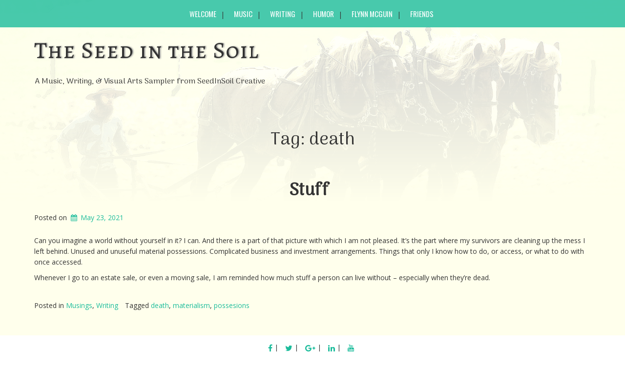

--- FILE ---
content_type: text/html; charset=UTF-8
request_url: https://seedinsoil.com/tag/death/
body_size: 9955
content:
<!doctype html>
<!-- BoldGrid Theme Framework Version: 1.7.11 -->
<html lang="en-US" class='no-js'>

<head>
	<meta charset="utf-8">
	<meta http-equiv="x-ua-compatible" content="ie=edge">
	<meta name="viewport" content="width=device-width, initial-scale=1">
	<title>death | The Seed in the Soil</title>
<meta name='robots' content='max-image-preview:large' />
<meta name="robots" content="index,follow" />
<link rel="canonical" href="https://seedinsoil.com/tag/death/" />
<meta property="og:locale" content="en_US" />
<meta property="og:type" content="object" />
<meta property="og:title" content="death, The Seed in the Soil" />
<meta property="og:url" content="https://seedinsoil.com/tag/death/" />
<meta property="og:site_name" name="copyright" content="The Seed in the Soil" />
<link rel='dns-prefetch' href='//fonts.googleapis.com' />
<link rel="alternate" type="application/rss+xml" title="The Seed in the Soil &raquo; Feed" href="https://seedinsoil.com/feed/" />
<link rel="alternate" type="application/rss+xml" title="The Seed in the Soil &raquo; Comments Feed" href="https://seedinsoil.com/comments/feed/" />
<link rel="alternate" type="application/rss+xml" title="The Seed in the Soil &raquo; death Tag Feed" href="https://seedinsoil.com/tag/death/feed/" />
<script type="text/javascript">
window._wpemojiSettings = {"baseUrl":"https:\/\/s.w.org\/images\/core\/emoji\/14.0.0\/72x72\/","ext":".png","svgUrl":"https:\/\/s.w.org\/images\/core\/emoji\/14.0.0\/svg\/","svgExt":".svg","source":{"concatemoji":"https:\/\/seedinsoil.com\/wp-includes\/js\/wp-emoji-release.min.js?ver=6.3.7"}};
/*! This file is auto-generated */
!function(i,n){var o,s,e;function c(e){try{var t={supportTests:e,timestamp:(new Date).valueOf()};sessionStorage.setItem(o,JSON.stringify(t))}catch(e){}}function p(e,t,n){e.clearRect(0,0,e.canvas.width,e.canvas.height),e.fillText(t,0,0);var t=new Uint32Array(e.getImageData(0,0,e.canvas.width,e.canvas.height).data),r=(e.clearRect(0,0,e.canvas.width,e.canvas.height),e.fillText(n,0,0),new Uint32Array(e.getImageData(0,0,e.canvas.width,e.canvas.height).data));return t.every(function(e,t){return e===r[t]})}function u(e,t,n){switch(t){case"flag":return n(e,"\ud83c\udff3\ufe0f\u200d\u26a7\ufe0f","\ud83c\udff3\ufe0f\u200b\u26a7\ufe0f")?!1:!n(e,"\ud83c\uddfa\ud83c\uddf3","\ud83c\uddfa\u200b\ud83c\uddf3")&&!n(e,"\ud83c\udff4\udb40\udc67\udb40\udc62\udb40\udc65\udb40\udc6e\udb40\udc67\udb40\udc7f","\ud83c\udff4\u200b\udb40\udc67\u200b\udb40\udc62\u200b\udb40\udc65\u200b\udb40\udc6e\u200b\udb40\udc67\u200b\udb40\udc7f");case"emoji":return!n(e,"\ud83e\udef1\ud83c\udffb\u200d\ud83e\udef2\ud83c\udfff","\ud83e\udef1\ud83c\udffb\u200b\ud83e\udef2\ud83c\udfff")}return!1}function f(e,t,n){var r="undefined"!=typeof WorkerGlobalScope&&self instanceof WorkerGlobalScope?new OffscreenCanvas(300,150):i.createElement("canvas"),a=r.getContext("2d",{willReadFrequently:!0}),o=(a.textBaseline="top",a.font="600 32px Arial",{});return e.forEach(function(e){o[e]=t(a,e,n)}),o}function t(e){var t=i.createElement("script");t.src=e,t.defer=!0,i.head.appendChild(t)}"undefined"!=typeof Promise&&(o="wpEmojiSettingsSupports",s=["flag","emoji"],n.supports={everything:!0,everythingExceptFlag:!0},e=new Promise(function(e){i.addEventListener("DOMContentLoaded",e,{once:!0})}),new Promise(function(t){var n=function(){try{var e=JSON.parse(sessionStorage.getItem(o));if("object"==typeof e&&"number"==typeof e.timestamp&&(new Date).valueOf()<e.timestamp+604800&&"object"==typeof e.supportTests)return e.supportTests}catch(e){}return null}();if(!n){if("undefined"!=typeof Worker&&"undefined"!=typeof OffscreenCanvas&&"undefined"!=typeof URL&&URL.createObjectURL&&"undefined"!=typeof Blob)try{var e="postMessage("+f.toString()+"("+[JSON.stringify(s),u.toString(),p.toString()].join(",")+"));",r=new Blob([e],{type:"text/javascript"}),a=new Worker(URL.createObjectURL(r),{name:"wpTestEmojiSupports"});return void(a.onmessage=function(e){c(n=e.data),a.terminate(),t(n)})}catch(e){}c(n=f(s,u,p))}t(n)}).then(function(e){for(var t in e)n.supports[t]=e[t],n.supports.everything=n.supports.everything&&n.supports[t],"flag"!==t&&(n.supports.everythingExceptFlag=n.supports.everythingExceptFlag&&n.supports[t]);n.supports.everythingExceptFlag=n.supports.everythingExceptFlag&&!n.supports.flag,n.DOMReady=!1,n.readyCallback=function(){n.DOMReady=!0}}).then(function(){return e}).then(function(){var e;n.supports.everything||(n.readyCallback(),(e=n.source||{}).concatemoji?t(e.concatemoji):e.wpemoji&&e.twemoji&&(t(e.twemoji),t(e.wpemoji)))}))}((window,document),window._wpemojiSettings);
</script>
<style type="text/css">
img.wp-smiley,
img.emoji {
	display: inline !important;
	border: none !important;
	box-shadow: none !important;
	height: 1em !important;
	width: 1em !important;
	margin: 0 0.07em !important;
	vertical-align: -0.1em !important;
	background: none !important;
	padding: 0 !important;
}
</style>
	<link rel='stylesheet' id='wp-block-library-css' href='https://seedinsoil.com/wp-includes/css/dist/block-library/style.min.css?ver=6.3.7' type='text/css' media='all' />
<style id='classic-theme-styles-inline-css' type='text/css'>
/*! This file is auto-generated */
.wp-block-button__link{color:#fff;background-color:#32373c;border-radius:9999px;box-shadow:none;text-decoration:none;padding:calc(.667em + 2px) calc(1.333em + 2px);font-size:1.125em}.wp-block-file__button{background:#32373c;color:#fff;text-decoration:none}
</style>
<style id='global-styles-inline-css' type='text/css'>
body{--wp--preset--color--black: #000000;--wp--preset--color--cyan-bluish-gray: #abb8c3;--wp--preset--color--white: #ffffff;--wp--preset--color--pale-pink: #f78da7;--wp--preset--color--vivid-red: #cf2e2e;--wp--preset--color--luminous-vivid-orange: #ff6900;--wp--preset--color--luminous-vivid-amber: #fcb900;--wp--preset--color--light-green-cyan: #7bdcb5;--wp--preset--color--vivid-green-cyan: #00d084;--wp--preset--color--pale-cyan-blue: #8ed1fc;--wp--preset--color--vivid-cyan-blue: #0693e3;--wp--preset--color--vivid-purple: #9b51e0;--wp--preset--gradient--vivid-cyan-blue-to-vivid-purple: linear-gradient(135deg,rgba(6,147,227,1) 0%,rgb(155,81,224) 100%);--wp--preset--gradient--light-green-cyan-to-vivid-green-cyan: linear-gradient(135deg,rgb(122,220,180) 0%,rgb(0,208,130) 100%);--wp--preset--gradient--luminous-vivid-amber-to-luminous-vivid-orange: linear-gradient(135deg,rgba(252,185,0,1) 0%,rgba(255,105,0,1) 100%);--wp--preset--gradient--luminous-vivid-orange-to-vivid-red: linear-gradient(135deg,rgba(255,105,0,1) 0%,rgb(207,46,46) 100%);--wp--preset--gradient--very-light-gray-to-cyan-bluish-gray: linear-gradient(135deg,rgb(238,238,238) 0%,rgb(169,184,195) 100%);--wp--preset--gradient--cool-to-warm-spectrum: linear-gradient(135deg,rgb(74,234,220) 0%,rgb(151,120,209) 20%,rgb(207,42,186) 40%,rgb(238,44,130) 60%,rgb(251,105,98) 80%,rgb(254,248,76) 100%);--wp--preset--gradient--blush-light-purple: linear-gradient(135deg,rgb(255,206,236) 0%,rgb(152,150,240) 100%);--wp--preset--gradient--blush-bordeaux: linear-gradient(135deg,rgb(254,205,165) 0%,rgb(254,45,45) 50%,rgb(107,0,62) 100%);--wp--preset--gradient--luminous-dusk: linear-gradient(135deg,rgb(255,203,112) 0%,rgb(199,81,192) 50%,rgb(65,88,208) 100%);--wp--preset--gradient--pale-ocean: linear-gradient(135deg,rgb(255,245,203) 0%,rgb(182,227,212) 50%,rgb(51,167,181) 100%);--wp--preset--gradient--electric-grass: linear-gradient(135deg,rgb(202,248,128) 0%,rgb(113,206,126) 100%);--wp--preset--gradient--midnight: linear-gradient(135deg,rgb(2,3,129) 0%,rgb(40,116,252) 100%);--wp--preset--font-size--small: 13px;--wp--preset--font-size--medium: 20px;--wp--preset--font-size--large: 36px;--wp--preset--font-size--x-large: 42px;--wp--preset--spacing--20: 0.44rem;--wp--preset--spacing--30: 0.67rem;--wp--preset--spacing--40: 1rem;--wp--preset--spacing--50: 1.5rem;--wp--preset--spacing--60: 2.25rem;--wp--preset--spacing--70: 3.38rem;--wp--preset--spacing--80: 5.06rem;--wp--preset--shadow--natural: 6px 6px 9px rgba(0, 0, 0, 0.2);--wp--preset--shadow--deep: 12px 12px 50px rgba(0, 0, 0, 0.4);--wp--preset--shadow--sharp: 6px 6px 0px rgba(0, 0, 0, 0.2);--wp--preset--shadow--outlined: 6px 6px 0px -3px rgba(255, 255, 255, 1), 6px 6px rgba(0, 0, 0, 1);--wp--preset--shadow--crisp: 6px 6px 0px rgba(0, 0, 0, 1);}:where(.is-layout-flex){gap: 0.5em;}:where(.is-layout-grid){gap: 0.5em;}body .is-layout-flow > .alignleft{float: left;margin-inline-start: 0;margin-inline-end: 2em;}body .is-layout-flow > .alignright{float: right;margin-inline-start: 2em;margin-inline-end: 0;}body .is-layout-flow > .aligncenter{margin-left: auto !important;margin-right: auto !important;}body .is-layout-constrained > .alignleft{float: left;margin-inline-start: 0;margin-inline-end: 2em;}body .is-layout-constrained > .alignright{float: right;margin-inline-start: 2em;margin-inline-end: 0;}body .is-layout-constrained > .aligncenter{margin-left: auto !important;margin-right: auto !important;}body .is-layout-constrained > :where(:not(.alignleft):not(.alignright):not(.alignfull)){max-width: var(--wp--style--global--content-size);margin-left: auto !important;margin-right: auto !important;}body .is-layout-constrained > .alignwide{max-width: var(--wp--style--global--wide-size);}body .is-layout-flex{display: flex;}body .is-layout-flex{flex-wrap: wrap;align-items: center;}body .is-layout-flex > *{margin: 0;}body .is-layout-grid{display: grid;}body .is-layout-grid > *{margin: 0;}:where(.wp-block-columns.is-layout-flex){gap: 2em;}:where(.wp-block-columns.is-layout-grid){gap: 2em;}:where(.wp-block-post-template.is-layout-flex){gap: 1.25em;}:where(.wp-block-post-template.is-layout-grid){gap: 1.25em;}.has-black-color{color: var(--wp--preset--color--black) !important;}.has-cyan-bluish-gray-color{color: var(--wp--preset--color--cyan-bluish-gray) !important;}.has-white-color{color: var(--wp--preset--color--white) !important;}.has-pale-pink-color{color: var(--wp--preset--color--pale-pink) !important;}.has-vivid-red-color{color: var(--wp--preset--color--vivid-red) !important;}.has-luminous-vivid-orange-color{color: var(--wp--preset--color--luminous-vivid-orange) !important;}.has-luminous-vivid-amber-color{color: var(--wp--preset--color--luminous-vivid-amber) !important;}.has-light-green-cyan-color{color: var(--wp--preset--color--light-green-cyan) !important;}.has-vivid-green-cyan-color{color: var(--wp--preset--color--vivid-green-cyan) !important;}.has-pale-cyan-blue-color{color: var(--wp--preset--color--pale-cyan-blue) !important;}.has-vivid-cyan-blue-color{color: var(--wp--preset--color--vivid-cyan-blue) !important;}.has-vivid-purple-color{color: var(--wp--preset--color--vivid-purple) !important;}.has-black-background-color{background-color: var(--wp--preset--color--black) !important;}.has-cyan-bluish-gray-background-color{background-color: var(--wp--preset--color--cyan-bluish-gray) !important;}.has-white-background-color{background-color: var(--wp--preset--color--white) !important;}.has-pale-pink-background-color{background-color: var(--wp--preset--color--pale-pink) !important;}.has-vivid-red-background-color{background-color: var(--wp--preset--color--vivid-red) !important;}.has-luminous-vivid-orange-background-color{background-color: var(--wp--preset--color--luminous-vivid-orange) !important;}.has-luminous-vivid-amber-background-color{background-color: var(--wp--preset--color--luminous-vivid-amber) !important;}.has-light-green-cyan-background-color{background-color: var(--wp--preset--color--light-green-cyan) !important;}.has-vivid-green-cyan-background-color{background-color: var(--wp--preset--color--vivid-green-cyan) !important;}.has-pale-cyan-blue-background-color{background-color: var(--wp--preset--color--pale-cyan-blue) !important;}.has-vivid-cyan-blue-background-color{background-color: var(--wp--preset--color--vivid-cyan-blue) !important;}.has-vivid-purple-background-color{background-color: var(--wp--preset--color--vivid-purple) !important;}.has-black-border-color{border-color: var(--wp--preset--color--black) !important;}.has-cyan-bluish-gray-border-color{border-color: var(--wp--preset--color--cyan-bluish-gray) !important;}.has-white-border-color{border-color: var(--wp--preset--color--white) !important;}.has-pale-pink-border-color{border-color: var(--wp--preset--color--pale-pink) !important;}.has-vivid-red-border-color{border-color: var(--wp--preset--color--vivid-red) !important;}.has-luminous-vivid-orange-border-color{border-color: var(--wp--preset--color--luminous-vivid-orange) !important;}.has-luminous-vivid-amber-border-color{border-color: var(--wp--preset--color--luminous-vivid-amber) !important;}.has-light-green-cyan-border-color{border-color: var(--wp--preset--color--light-green-cyan) !important;}.has-vivid-green-cyan-border-color{border-color: var(--wp--preset--color--vivid-green-cyan) !important;}.has-pale-cyan-blue-border-color{border-color: var(--wp--preset--color--pale-cyan-blue) !important;}.has-vivid-cyan-blue-border-color{border-color: var(--wp--preset--color--vivid-cyan-blue) !important;}.has-vivid-purple-border-color{border-color: var(--wp--preset--color--vivid-purple) !important;}.has-vivid-cyan-blue-to-vivid-purple-gradient-background{background: var(--wp--preset--gradient--vivid-cyan-blue-to-vivid-purple) !important;}.has-light-green-cyan-to-vivid-green-cyan-gradient-background{background: var(--wp--preset--gradient--light-green-cyan-to-vivid-green-cyan) !important;}.has-luminous-vivid-amber-to-luminous-vivid-orange-gradient-background{background: var(--wp--preset--gradient--luminous-vivid-amber-to-luminous-vivid-orange) !important;}.has-luminous-vivid-orange-to-vivid-red-gradient-background{background: var(--wp--preset--gradient--luminous-vivid-orange-to-vivid-red) !important;}.has-very-light-gray-to-cyan-bluish-gray-gradient-background{background: var(--wp--preset--gradient--very-light-gray-to-cyan-bluish-gray) !important;}.has-cool-to-warm-spectrum-gradient-background{background: var(--wp--preset--gradient--cool-to-warm-spectrum) !important;}.has-blush-light-purple-gradient-background{background: var(--wp--preset--gradient--blush-light-purple) !important;}.has-blush-bordeaux-gradient-background{background: var(--wp--preset--gradient--blush-bordeaux) !important;}.has-luminous-dusk-gradient-background{background: var(--wp--preset--gradient--luminous-dusk) !important;}.has-pale-ocean-gradient-background{background: var(--wp--preset--gradient--pale-ocean) !important;}.has-electric-grass-gradient-background{background: var(--wp--preset--gradient--electric-grass) !important;}.has-midnight-gradient-background{background: var(--wp--preset--gradient--midnight) !important;}.has-small-font-size{font-size: var(--wp--preset--font-size--small) !important;}.has-medium-font-size{font-size: var(--wp--preset--font-size--medium) !important;}.has-large-font-size{font-size: var(--wp--preset--font-size--large) !important;}.has-x-large-font-size{font-size: var(--wp--preset--font-size--x-large) !important;}
.wp-block-navigation a:where(:not(.wp-element-button)){color: inherit;}
:where(.wp-block-post-template.is-layout-flex){gap: 1.25em;}:where(.wp-block-post-template.is-layout-grid){gap: 1.25em;}
:where(.wp-block-columns.is-layout-flex){gap: 2em;}:where(.wp-block-columns.is-layout-grid){gap: 2em;}
.wp-block-pullquote{font-size: 1.5em;line-height: 1.6;}
</style>
<link rel='stylesheet' id='wc-gallery-style-css' href='https://seedinsoil.com/wp-content/plugins/boldgrid-gallery/includes/css/style.css?ver=1.55' type='text/css' media='all' />
<link rel='stylesheet' id='wc-gallery-popup-style-css' href='https://seedinsoil.com/wp-content/plugins/boldgrid-gallery/includes/css/magnific-popup.css?ver=1.1.0' type='text/css' media='all' />
<link rel='stylesheet' id='wc-gallery-flexslider-style-css' href='https://seedinsoil.com/wp-content/plugins/boldgrid-gallery/includes/vendors/flexslider/flexslider.css?ver=2.6.1' type='text/css' media='all' />
<link rel='stylesheet' id='wc-gallery-owlcarousel-style-css' href='https://seedinsoil.com/wp-content/plugins/boldgrid-gallery/includes/vendors/owlcarousel/assets/owl.carousel.css?ver=2.1.4' type='text/css' media='all' />
<link rel='stylesheet' id='wc-gallery-owlcarousel-theme-style-css' href='https://seedinsoil.com/wp-content/plugins/boldgrid-gallery/includes/vendors/owlcarousel/assets/owl.theme.default.css?ver=2.1.4' type='text/css' media='all' />
<link rel='stylesheet' id='parent-style-css' href='https://seedinsoil.com/wp-content/themes/boldgrid-hydra/style.css?ver=6.3.7' type='text/css' media='all' />
<link rel='stylesheet' id='font-awesome-css' href='https://seedinsoil.com/wp-content/themes/boldgrid-hydra/inc/boldgrid-theme-framework/assets/css/font-awesome/font-awesome.min.css?ver=4.7' type='text/css' media='all' />
<link rel='stylesheet' id='bootstrap-styles-css' href='https://seedinsoil.com/wp-content/themes/boldgrid-hydra/inc/boldgrid-theme-framework/assets/css/bootstrap/bootstrap.min.css?ver=3.3.1' type='text/css' media='all' />
<link rel='stylesheet' id='boldgrid-theme-framework-css' href='https://seedinsoil.com/wp-content/themes/boldgrid-hydra/inc/boldgrid-theme-framework/assets/css/boldgrid-theme-framework.min.css?ver=1.0.0' type='text/css' media='all' />
<link rel='stylesheet' id='bgtfw-smartmenus-css' href='https://seedinsoil.com/wp-content/themes/boldgrid-hydra/inc/boldgrid-theme-framework/assets/css/smartmenus/sm-core-css.css?ver=1.0.0' type='text/css' media='all' />
<link rel='stylesheet' id='bgtfw-smartmenus-bootstrap-css' href='https://seedinsoil.com/wp-content/themes/boldgrid-hydra/inc/boldgrid-theme-framework/assets/css/smartmenus/bootstrap/jquery.smartmenus.bootstrap.css?ver=1.0.0' type='text/css' media='all' />
<link rel='stylesheet' id='boldgrid-components-css' href='https://seedinsoil.com/wp-content/plugins/post-and-page-builder/assets/css/components.min.css?ver=2.16.5' type='text/css' media='all' />
<link rel='stylesheet' id='boldgrid-buttons-css' href='https://seedinsoil.com/wp-content/themes/boldgrid-hydra/css/buttons.css?ver=1754506942' type='text/css' media='all' />
<link rel='stylesheet' id='style-css' href='https://seedinsoil.com/wp-content/themes/boldgrid-hydra-child/style.css' type='text/css' media='all' />
<style id='style-inline-css' type='text/css'>
.bgtfw-edit-link a{background:rgb(255, 255, 255)!important;border:2px solid #333333!important;color:#333333!important;}.bgtfw-edit-link a:focus{-webkit-box-shadow: 0 0 0 2px #333333!important;box-shadow: 0 0 0 2px #333333!important;}.bgtfw-edit-link a svg{fill:#333333!important;
</style>
<link rel='stylesheet' id='boldgrid-color-palettes-css' href='https://seedinsoil.com/wp-content/themes/boldgrid-hydra/css/color-palettes.css?ver=1754506942' type='text/css' media='all' />
<link rel='stylesheet' id='kirki_google_fonts-css' href='https://fonts.googleapis.com/css?family=Arima+Madurai%7COswald%7COpen+Sans%7CAlegreya+SC&#038;subset' type='text/css' media='all' />
<link rel='stylesheet' id='kirki-styles-global-css' href='https://seedinsoil.com/wp-content/themes/boldgrid-hydra/inc/boldgrid-theme-framework/includes/kirki/assets/css/kirki-styles.css' type='text/css' media='all' />
<style id='kirki-styles-global-inline-css' type='text/css'>
h1, h2, h3, h4, h5, h6, .h1, .h2, .h3, .h4, .h5, .h6{font-family:"Arima Madurai", "Comic Sans MS", cursive, sans-serif;}h1, h2, h3, h4, h5, h6{text-transform:none;}h1.alt-font, h2.alt-font, h3.alt-font, h4.alt-font, h5.alt-font, h6.alt-font, .h1.alt-font, .h2.alt-font, .h3.alt-font, .h4.alt-font, .h5.alt-font, .h6.alt-font{font-family:"Arima Madurai", "Comic Sans MS", cursive, sans-serif;}h1.alt-font, h2.alt-font, h3.alt-font, h4.alt-font, h5.alt-font, h6.alt-font{text-transform:none;}.primary-menu ul li a{font-family:Oswald, Helvetica, Arial, sans-serif;font-size:12px;text-transform:uppercase;}.social-menu ul li a{font-family:Oswald, Helvetica, Arial, sans-serif;font-size:12px;text-transform:uppercase;}.secondary-menu ul li a{font-family:Oswald, Helvetica, Arial, sans-serif;font-size:15px;text-transform:uppercase;}.tertiary-menu ul li a{font-family:Oswald, Helvetica, Arial, sans-serif;font-size:12px;text-transform:uppercase;}.footer-center-menu ul li a{font-family:Oswald, Helvetica, Arial, sans-serif;font-size:12px;text-transform:uppercase;}body, p, .site-content, .site-footer{font-family:"Open Sans", Helvetica, Arial, sans-serif;font-size:14px;line-height:160%;}.site-title{font-family:"Alegreya SC", Georgia, serif;font-size:48px;text-transform:none;margin-top:10px;margin-bottom:20px;line-height:150%;letter-spacing:1px;}.site-title a{text-decoration:none;}.site-title a:hover{text-decoration:underline;}.site-title a:focus{text-decoration:underline;}.site-branding{margin-left:0px;}.logo-site-title img{width:260px;}
</style>
<link rel='stylesheet' id='bgpbpp-public-css' href='https://seedinsoil.com/wp-content/plugins/post-and-page-builder-premium/dist/application.min.css?ver=1.1.1' type='text/css' media='all' />
<script type='text/javascript' src='https://seedinsoil.com/wp-includes/js/jquery/jquery.min.js?ver=3.7.0' id='jquery-core-js'></script>
<script type='text/javascript' src='https://seedinsoil.com/wp-includes/js/jquery/jquery-migrate.min.js?ver=3.4.1' id='jquery-migrate-js'></script>
<link rel="https://api.w.org/" href="https://seedinsoil.com/wp-json/" /><link rel="alternate" type="application/json" href="https://seedinsoil.com/wp-json/wp/v2/tags/34" /><link rel="EditURI" type="application/rsd+xml" title="RSD" href="https://seedinsoil.com/xmlrpc.php?rsd" />
<meta name="generator" content="WordPress 6.3.7" />
<style type="text/css" id="boldgrid-custom-css"></style>		<style id="boldgrid-custom-fonts" type="text/css">
		h1:not( .site-title ):not( .alt-font ), .h1{ font-size:36px; text-transform:none; font-family:Arima Madurai;}h2:not( .alt-font ), .h2{ font-size:30px; text-transform:none; font-family:Arima Madurai;}h3:not( .alt-font ):not( .site-description ), .h3{ font-size:24px; text-transform:none; font-family:Arima Madurai;}h4:not( .alt-font ), .h4{ font-size:18px; text-transform:none; font-family:Arima Madurai;}h5:not( .alt-font ), .h5{ font-size:14px; text-transform:none; font-family:Arima Madurai;}h6:not( .alt-font ), .h6{ font-size:12px; text-transform:none; font-family:Arima Madurai;}h1.alt-font, .h1.alt-font{ font-size:41px; text-transform:none; font-family:Arima Madurai;}h2.alt-font, .h2.alt-font{ font-size:34px; text-transform:none; font-family:Arima Madurai;}h3.alt-font, .h3.alt-font{ font-size:28px; text-transform:none; font-family:Arima Madurai;}h4.alt-font, .h4.alt-font{ font-size:20px; text-transform:none; font-family:Arima Madurai;}h5.alt-font, .h5.alt-font{ font-size:16px; text-transform:none; font-family:Arima Madurai;}h6.alt-font, .h6.alt-font{ font-size:14px; text-transform:none; font-family:Arima Madurai;}.mod-alpha h2{ font-size:36px; text-transform:none; font-family:Arima Madurai;}.p-button-primary a, .p-button-secondary a, .call-to-action a.button-primary, .form-submit a, .ninja-forms-all-fields-wrap input.btn{ font-size:17px; text-transform:none; font-family:Arima Madurai;}.bg-font-family-menu { font-family: Oswald !important }.bg-font-family-body { font-family: Open Sans !important }.bg-font-family-alt { font-family: Arima Madurai !important }.bg-font-family-heading { font-family: Arima Madurai !important }			blockquote, blockquote p, .mod-blockquote { font-size: 17.5px; }
		</style>
				<style type="text/css">
				.site-title { text-shadow:2px 0px 3px #969696; }
			</style>
		<style type="text/css" id="custom-background-css">
body.custom-background { background-image: url("https://seedinsoil.com/wp-content/uploads/2020/10/cropped-SiS-BG2-edit4-11.jpg"); background-position: left top; background-size: auto; background-repeat: no-repeat; background-attachment: scroll; }
</style>
	<style id='boldgrid-override-styles' type='text/css'>body.custom-background { background-attachment:fixed;background-size:100% auto; }</style></head>
	<body class="archive tag tag-death tag-34 custom-background boldgrid-ppb sidebar-1 sticky-nav-enabled sticky-footer-enabled standard-menu-enabled bgtfw-edit-links-shown palette-primary boldgrid-customizer-parallax">
					<div id="boldgrid-sticky-wrap">
				<div class="site-header">
						
<header id="masthead" class="header" role="banner" >
			<div class='boldgrid-section'>
			<div id="secondary-menu" class="secondary-menu boldgrid-framework-menu"><ul id="secondary-menu-items" class="secondary-menu-items list-inline"><li id="menu-item-304" class="menu-item menu-item-type-post_type menu-item-object-page menu-item-home menu-item-304"><a href="https://seedinsoil.com/">Welcome</a></li>
<li id="menu-item-533" class="menu-item menu-item-type-taxonomy menu-item-object-category menu-item-533"><a href="https://seedinsoil.com/category/music/">Music</a></li>
<li id="menu-item-531" class="menu-item menu-item-type-taxonomy menu-item-object-category menu-item-531"><a href="https://seedinsoil.com/category/writing/">Writing</a></li>
<li id="menu-item-530" class="menu-item menu-item-type-taxonomy menu-item-object-category menu-item-530"><a href="https://seedinsoil.com/category/humor/">Humor</a></li>
<li id="menu-item-532" class="menu-item menu-item-type-taxonomy menu-item-object-category menu-item-532"><a href="https://seedinsoil.com/category/flynn-mcguin/">Flynn McGuin</a></li>
<li id="menu-item-536" class="menu-item menu-item-type-post_type menu-item-object-page menu-item-536"><a href="https://seedinsoil.com/friends/">Friends</a></li>
</ul></div>		</div>
		<div class='boldgrid-section'>
			<div class="bgtfw container">
				<div class='row header-1'>
					<div class='col-md-12 header-1'></div>
				</div>
				<div class='row header-2 header-3 header-4'>
					<div class='col-md-4 header-2'></div>
					<div class='col-md-4 header-3'></div>
					<div class='col-md-4 header-4'></div>
				</div>
				<div class='row header-14 header-15'>
					<div class='col-md-9 header-14'></div>
					<div class='col-md-3 header-15'></div>
				</div>
				<div class='row header-5'>
					<div class='col-md-12 header-5'></div>
				</div>
				<div class='row header-6 header-7'>
					<div class='col-md-6 header-6'>		<div class="site-branding">
						<p class="site-title"><a href="https://seedinsoil.com/" rel="home">The Seed in the Soil</a></p>
					<h3 class="site-description h5 alt-font">A Music, Writing, &amp; Visual Arts Sampler from SeedInSoil Creative</h3>		</div><!-- .site-branding -->
		</div>
					<div class='col-md-6 header-7'></div>
				</div>
				<div class='row header-8'>
					<div class='col-md-12 header-8'></div>
				</div>
				<div class='row header-9 header-10'>
					<div class='col-md-6 header-9'></div>
					<div class='col-md-6 header-10'></div>
				</div>
				<div class='row header-11'>
					<div class='col-md-12 header-11'></div>
				</div>
			</div><!-- .container -->
		</div><!-- .section -->
		<div class='boldgrid-section'>
					</div>
	</header><!-- #masthead -->
		</div><!-- /.header -->
								<div id="content" class="site-content" role="document">
			<main class="main container-fluid">
				<div class="row">
					<div class="col-md-9">
						
<header class="page-header">
	<p class="h1 page-title">Tag: <span>death</span></p></header><!-- .page-header -->

<article id="post-418" class="post-418 post type-post status-publish format-standard hentry category-musings category-writing tag-death tag-materialism tag-possesions">
	<header class="entry-header">
		
<div class="bgtfw container">
			<h1 class="entry-title"><a href="https://seedinsoil.com/writing/stuff/" rel="bookmark">Stuff</a></h1>	</div>
				<div class="entry-meta">
			<span class="posted-on date">Posted on <a href="https://seedinsoil.com/writing/stuff/" rel="bookmark"><time class="entry-date published" datetime="2021-05-23T20:22:37-05:00">May 23, 2021</time><time class="updated" datetime="2021-05-23T20:24:06-05:00">May 23, 2021</time></a></span><span class="byline"> by <span class="author vcard"><a class="url fn n" href="https://seedinsoil.com/author/seedinsoil_n31iqi/">Loren Harder</a></span></span>		</div><!-- .entry-meta -->
			</header><!-- .entry-header -->
	<div class="entry-content">
				
<p>Can you imagine a world without yourself in it? I can. And there is a part of that picture with which I am not pleased. It&#8217;s the part where my survivors are cleaning up the mess I left behind. Unused and unuseful material possessions. Complicated business and investment arrangements. Things that only I know how to do, or access, or what to do with once accessed.</p>



<p>Whenever I go to an estate sale, or even a moving sale, I am reminded how much stuff a person can live without &#8211; especially when they&#8217;re dead.&nbsp;</p>
			</div><!-- .entry-content -->
	<footer class="entry-footer">
		<span class="cat-links">Posted in <a href="https://seedinsoil.com/category/writing/musings/" rel="category tag">Musings</a>, <a href="https://seedinsoil.com/category/writing/" rel="category tag">Writing</a></span><span class="tags-links">Tagged <a href="https://seedinsoil.com/tag/death/" rel="tag">death</a>, <a href="https://seedinsoil.com/tag/materialism/" rel="tag">materialism</a>, <a href="https://seedinsoil.com/tag/possesions/" rel="tag">possesions</a></span>	</footer><!-- .entry-footer -->
</article><!-- #post-## -->
					</div>
											<div class="col-md-3">
							<aside class="sidebar">
								
							</aside><!-- /.sidebar -->
						</div>
									</div>
			</main><!-- /.main -->
		</div><!-- /.content -->
								<div id="boldgrid-sticky-filler"></div>
				<div id="boldgrid-sticky-push"></div>
			</div><!-- End of #boldgrid-sticky-wrap -->
				<div class="site-footer">
						
<footer id="colophon" role="contentinfo" >
			<div class='boldgrid-section'>
			<div class="bgtfw container">
				<div class='row footer-1'>
					<div class='col-md-12 footer-1'><div id="footer-center-menu" class="footer-center-menu"><ul id="footer-center-items" class="footer-center-items list-inline"><li id="menu-item-251" class="facebook menu-item menu-item-type-custom menu-item-object-custom menu-social facebook menu-item-251"><a title="Facebook" target="_blank" rel="noopener" href="//facebook.com"><i class='fa-lg fa fa-facebook '></i><span class='sr-only'>Facebook</span></a></li>
<li id="menu-item-252" class="twitter menu-item menu-item-type-custom menu-item-object-custom menu-social twitter menu-item-252"><a title="Twitter" target="_blank" rel="noopener" href="//twitter.com"><i class='fa-lg fa fa-twitter '></i><span class='sr-only'>Twitter</span></a></li>
<li id="menu-item-253" class="google menu-item menu-item-type-custom menu-item-object-custom menu-social google-plus menu-item-253"><a title="Google Plus" target="_blank" rel="noopener" href="//plus.google.com"><i class='fa-lg fa fa-google-plus '></i><span class='sr-only'>Google Plus</span></a></li>
<li id="menu-item-254" class="linkedin menu-item menu-item-type-custom menu-item-object-custom menu-social linkedin menu-item-254"><a title="LinkedIn" target="_blank" rel="noopener" href="//linkedin.com"><i class='fa-lg fa fa-linkedin '></i><span class='sr-only'>LinkedIn</span></a></li>
<li id="menu-item-255" class="youtube menu-item menu-item-type-custom menu-item-object-custom menu-social youtube menu-item-255"><a title="Youtube" target="_blank" rel="noopener" href="https://www.youtube.com/user/YouyLuey/"><i class='fa-lg fa fa-youtube '></i><span class='sr-only'>Youtube</span></a></li>
</ul></div></div>
				</div>
				<div class='row footer-2 footer-3 footer-4'>
					<div class='col-md-4 footer-2'></div>
					<div class='col-md-4 footer-3'></div>
					<div class='col-md-4 footer-4'></div>
				</div>
				<div class='row footer-5'>
					<div class='col-md-12 footer-5'><aside class="boldgrid-widget widget" id="black-studio-tinymce-0"><h2 class="widget-title alt-font">Contact Info</h2><div class="textwidget"><p>© 2020 The Seed in the Soil </p>
</div></aside></div>
				</div>
				<div class='row footer-6 footer-7'>
					<div class='col-md-7 footer-6'></div>
					<div class='col-md-5 footer-7'></div>
				</div>
				<div class='row footer-8'>
					<div class='col-md-12 footer-8'>
		<span class="attribution-theme-mods"><span class="link special-thanks-attribution-link"><a href="https://seedinsoil.com/attribution/">Special Thanks</a></span></span>
		</div>
				</div>
				<div class='row footer-9 footer-10'>
					<div class='col-md-6 footer-9'></div>
					<div class='col-md-6 footer-10'></div>
				</div>
				<div class='row footer-11'>
					<div class='col-md-12 footer-11'></div>
				</div>
			</div><!-- .container -->
		</div><!-- .section -->
	</footer><!-- #colophon -->
			<style id='boldgrid-locations' type='text/css'>.row.header-1 { display:none; }.row.header-2 { display:none; }.row.header-14 { display:none; }.row.header-9 { display:none; }.row.header-11 { display:none; }.row.footer-2 { display:none; }.row.footer-6 { display:none; }.row.footer-9 { display:none; }.row.footer-11 { display:none; }</style><script type="text/javascript" id="boldgrid-custom-js"></script><script type='text/javascript' src='https://seedinsoil.com/wp-includes/js/imagesloaded.min.js?ver=4.1.4' id='imagesloaded-js'></script>
<script type='text/javascript' src='https://seedinsoil.com/wp-includes/js/masonry.min.js?ver=4.2.2' id='masonry-js'></script>
<script type='text/javascript' src='https://seedinsoil.com/wp-includes/js/jquery/jquery.masonry.min.js?ver=3.1.2b' id='jquery-masonry-js'></script>
<script type='text/javascript' src='https://seedinsoil.com/wp-content/themes/boldgrid-hydra/inc/boldgrid-theme-framework/assets/js/boldgrid-bootstrap-shim.min.js?ver=1.0.0' id='bootstrap-scripts-js'></script>
<script type='text/javascript' src='https://seedinsoil.com/wp-content/themes/boldgrid-hydra/inc/boldgrid-theme-framework/assets/js/bootstrap/bootstrap.min.js?ver=3.3.6' id='boldgrid-bootstrap-bootstrap-js'></script>
<script type='text/javascript' src='https://seedinsoil.com/wp-content/themes/boldgrid-hydra/inc/boldgrid-theme-framework/assets/js/smartmenus/jquery.smartmenus.min.js?ver=1.4' id='bgtfw-smartmenus-js'></script>
<script type='text/javascript' src='https://seedinsoil.com/wp-content/themes/boldgrid-hydra/inc/boldgrid-theme-framework/assets/js/smartmenus/addons/bootstrap/jquery.smartmenus.bootstrap.min.js?ver=1.4' id='bgtfw-smartmenus-bootstrap-js'></script>
<script type='text/javascript' src='https://seedinsoil.com/wp-content/themes/boldgrid-hydra/inc/boldgrid-theme-framework/assets/js/front-end.min.js?ver=1.0.0' id='boldgrid-front-end-scripts-js'></script>
<script type='text/javascript' src='https://seedinsoil.com/wp-content/themes/boldgrid-hydra/inc/boldgrid-theme-framework/assets/js/boldgrid-sticky-nav.min.js?ver=1.0.0' id='boldgrid-sticky-nav-js-js'></script>
<script type='text/javascript' src='https://seedinsoil.com/wp-content/themes/boldgrid-hydra/inc/boldgrid-theme-framework/assets/js/modernizr.min.js?ver=1.0.0' id='bgtfw-modernizr-js'></script>
<script type='text/javascript' id='boldgrid-editor-public-js-extra'>
/* <![CDATA[ */
var BoldgridEditorPublic = {"is_boldgrid_theme":"1","colors":{"defaults":["rgb(255, 255, 255)","rgb(27, 188, 155)","rgb(62, 62, 62)"],"neutral":false},"theme":"Hydra-Child"};
/* ]]> */
</script>
<script type='text/javascript' src='https://seedinsoil.com/wp-content/plugins/post-and-page-builder/assets/dist/public.min.js?ver=1.27.9' id='boldgrid-editor-public-js'></script>
<script type='text/javascript' src='https://seedinsoil.com/wp-content/plugins/post-and-page-builder-premium/dist/application.min.js?ver=1.1.1' id='bgpbpp-public-js'></script>
<script type='text/javascript' src='https://seedinsoil.com/wp-content/themes/boldgrid-hydra/inc/boldgrid-theme-framework/assets/js/jquery-stellar/jquery.stellar.min.js?ver=1.0.0' id='boldgrid-stellar-parallax-js'></script>
		</div>
			</body>
	</html>
<!-- WP Super Cache is installed but broken. The constant WPCACHEHOME must be set in the file wp-config.php and point at the WP Super Cache plugin directory. -->

--- FILE ---
content_type: text/css
request_url: https://seedinsoil.com/wp-content/themes/boldgrid-hydra-child/style.css
body_size: 80
content:
/*
Theme Name: Hydra-Child
description: >-
  Hydra Child Theme
Author: Loren Harder
Author URI: http://seedinsoil.com
Template: boldgrid-hydra
Version: 1.0.0

*/

#content {

   background: rgb(255,255,236)!important;
    background: linear-gradient(180deg, rgba(255,255,255,0.8) 0%, rgba(255,255,236,1) 60%)!important;
	
}

.entry-content, .main {
    background: transparent!important;

}

.site-header {
    background: transparent!important;
    -webkit-box-shadow: none!important;
    -moz-box-shadow: none!important;
    box-shadow: none!important;
	margin-bottom:100px!important;

}

.home-shift-down{
	padding-top:200px;
}

@media only screen and (max-width: 800px) {
	.site-header {
		background: rgba(255,255,236,1)!important;
		margin-bottom: 0px!important;
		padding-bottom:30px;


	}
	
	.home-shift-down{
		padding-top:0px!important;
	}
	

	
	 #content {
		 /*
		position: absolute;
		 top:0px;
		 left:0px;
		 */
	background: rgb(255,255,236)!important;

		
		 padding-top:0px!important;
	}
	


}


}

h1.site-title {
	margin-bottom:0px!important;
	
}

h3.site-description{
	padding-top:0px!important;
}

.page-title, h1.entry-title{
	text-align: center!important;
}

main.main > .row > .col-md-9:first-child {
	width:100%!important;
}

--- FILE ---
content_type: application/x-javascript
request_url: https://seedinsoil.com/wp-content/themes/boldgrid-hydra/inc/boldgrid-theme-framework/assets/js/boldgrid-sticky-nav.min.js?ver=1.0.0
body_size: -78
content:
jQuery(document).ready(function(){"use strict";var e=function(){var e=jQuery(".site-header").height(),r=jQuery(window).width()+16;r>768?jQuery(".site-content").css("padding-top",e+"px"):jQuery(".site-content").css("padding-top","0px"),window.addEventListener("scroll",function(){var e=window.pageYOffset||document.documentElement.scrollTop,r=100,t=document.querySelector("header");e>r?jQuery(t).addClass("smaller"):!0===jQuery(t).hasClass("smaller")&&jQuery(t).removeClass("smaller")})};e(),jQuery(window).resize(e)});